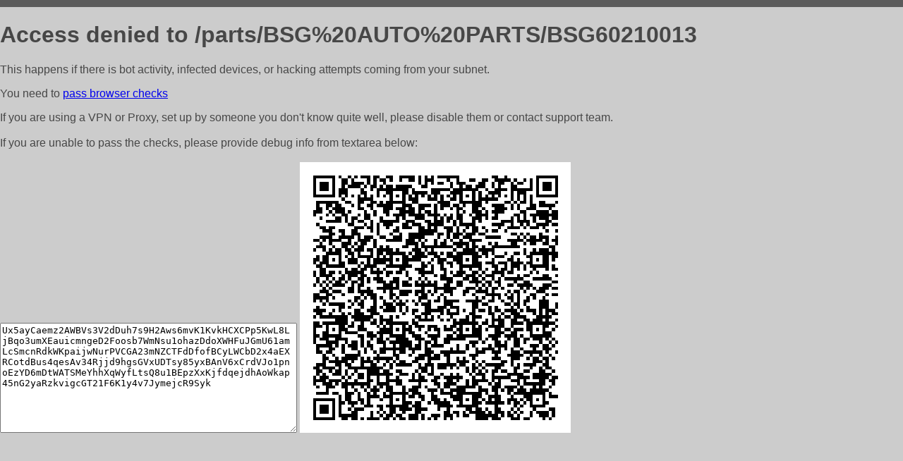

--- FILE ---
content_type: text/html; charset=utf-8
request_url: http://vindoc.ru/parts/BSG%20AUTO%20PARTS/BSG60210013
body_size: 1132
content:
<!DOCTYPE html PUBLIC "-//W3C//DTD HTML 4.01//EN">
<html>
<head>
    <meta http-equiv="content-type" content="text/html; charset=utf-8" />
	<meta name="ROBOTS" content="NOINDEX, NOFOLLOW" />
	<meta http-equiv="Cache-control" content="no-cache, must-revalidate" />
    <title>Access Denied</title>
  <style type="text/css">
 body {
      font-family: Arial, sans-serif;
      font-size: 100%;
      background: #CCCCCC;
      border-top: 10px solid #5B5B5B;
      padding: 0;
      margin:0;
      color:#474747;
  }
  </style>
</head>
<body>
    <h1>Access denied to /parts/BSG%20AUTO%20PARTS/BSG60210013 </h1>
<p>This happens if there is bot activity, infected devices, or hacking attempts coming from your subnet.<br>
<p>You need to <a href="https://check81673.nodacdn.net/?bl-info=[base64]">pass browser checks</a><br>
<p>If you are using a VPN or Proxy, set up by someone you don't know quite well, please disable them or
contact support team.<br><br>
If you are unable to pass the checks, please provide debug info from textarea below:<br><br>
<textarea cols=50 rows=10 readonly>[base64]</textarea>
<img src="/.abcp-show-bimg/[base64]">
<br>
</p>
<p>
<!--You can also try <a href="https://geoinfo.cpv1.pro/lmnb5ZR9f2bRK8F8D4b/autocheck.dyn?blre=2&wmdrastf=hC5BctqmT2P&supinfo=[base64]">to
 pass an automatic check</a> but with no guarantee.</p> -->
</body>
</html>
